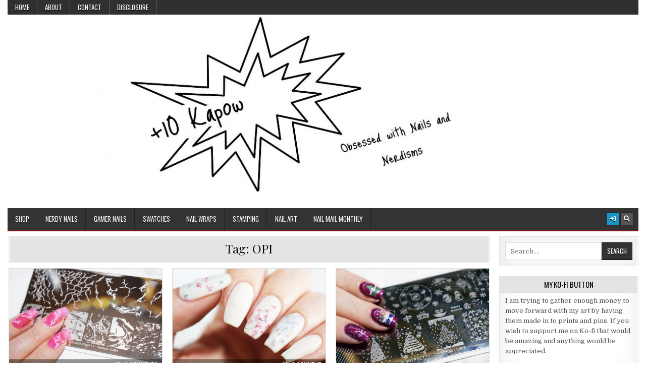

--- FILE ---
content_type: text/html; charset=UTF-8
request_url: https://plustenkapow.co.uk/tag/opi
body_size: 10345
content:
<!DOCTYPE html>
<html lang="en-US">
<head>
<meta charset="UTF-8">
<meta name="viewport" content="width=device-width, initial-scale=1.0">
<link rel="profile" href="http://gmpg.org/xfn/11">
<meta name='robots' content='index, follow, max-image-preview:large, max-snippet:-1, max-video-preview:-1' />

	<!-- This site is optimized with the Yoast SEO plugin v26.6 - https://yoast.com/wordpress/plugins/seo/ -->
	<title>OPI Archives - Plus10Kapow</title>
	<link rel="canonical" href="https://plustenkapow.co.uk/tag/opi" />
	<link rel="next" href="https://plustenkapow.co.uk/tag/opi/page/2" />
	<meta property="og:locale" content="en_US" />
	<meta property="og:type" content="article" />
	<meta property="og:title" content="OPI Archives - Plus10Kapow" />
	<meta property="og:url" content="https://plustenkapow.co.uk/tag/opi" />
	<meta property="og:site_name" content="Plus10Kapow" />
	<meta name="twitter:card" content="summary_large_image" />
	<meta name="twitter:site" content="@Plus10Kapow" />
	<script type="application/ld+json" class="yoast-schema-graph">{"@context":"https://schema.org","@graph":[{"@type":"CollectionPage","@id":"https://plustenkapow.co.uk/tag/opi","url":"https://plustenkapow.co.uk/tag/opi","name":"OPI Archives - Plus10Kapow","isPartOf":{"@id":"https://plustenkapow.co.uk/#website"},"primaryImageOfPage":{"@id":"https://plustenkapow.co.uk/tag/opi#primaryimage"},"image":{"@id":"https://plustenkapow.co.uk/tag/opi#primaryimage"},"thumbnailUrl":"https://plustenkapow.co.uk/wp-content/uploads/2019/09/BornPrettyTextureL001nailart1withplate2B10Kapow.jpg","breadcrumb":{"@id":"https://plustenkapow.co.uk/tag/opi#breadcrumb"},"inLanguage":"en-US"},{"@type":"ImageObject","inLanguage":"en-US","@id":"https://plustenkapow.co.uk/tag/opi#primaryimage","url":"https://plustenkapow.co.uk/wp-content/uploads/2019/09/BornPrettyTextureL001nailart1withplate2B10Kapow.jpg","contentUrl":"https://plustenkapow.co.uk/wp-content/uploads/2019/09/BornPrettyTextureL001nailart1withplate2B10Kapow.jpg","width":1599,"height":1066,"caption":"Born Pretty Store L001 Stamping Plate Plus10Kapow"},{"@type":"BreadcrumbList","@id":"https://plustenkapow.co.uk/tag/opi#breadcrumb","itemListElement":[{"@type":"ListItem","position":1,"name":"Home","item":"https://plustenkapow.co.uk/"},{"@type":"ListItem","position":2,"name":"OPI"}]},{"@type":"WebSite","@id":"https://plustenkapow.co.uk/#website","url":"https://plustenkapow.co.uk/","name":"Plus10Kapow","description":"Obsessed with nails and nerdisms","publisher":{"@id":"https://plustenkapow.co.uk/#/schema/person/baf555c9f260b67bc6843398398a8315"},"potentialAction":[{"@type":"SearchAction","target":{"@type":"EntryPoint","urlTemplate":"https://plustenkapow.co.uk/?s={search_term_string}"},"query-input":{"@type":"PropertyValueSpecification","valueRequired":true,"valueName":"search_term_string"}}],"inLanguage":"en-US"},{"@type":["Person","Organization"],"@id":"https://plustenkapow.co.uk/#/schema/person/baf555c9f260b67bc6843398398a8315","name":"Chrissie","image":{"@type":"ImageObject","inLanguage":"en-US","@id":"https://plustenkapow.co.uk/#/schema/person/image/","url":"https://plustenkapow.co.uk/wp-content/uploads/2022/10/311321121_10158950868896964_2567503781527542695_n.jpg","contentUrl":"https://plustenkapow.co.uk/wp-content/uploads/2022/10/311321121_10158950868896964_2567503781527542695_n.jpg","width":828,"height":828,"caption":"Chrissie"},"logo":{"@id":"https://plustenkapow.co.uk/#/schema/person/image/"},"sameAs":["https://www.plustenkapow.co.uk","https://www.facebook.com/Plus10Kapow","https://www.instagram.com/plus10kapow","https://www.pinterest.co.uk/plus10kapow/","https://x.com/Plus10Kapow"]}]}</script>
	<!-- / Yoast SEO plugin. -->


<link rel='dns-prefetch' href='//fonts.googleapis.com' />
<link rel="alternate" type="application/rss+xml" title="Plus10Kapow &raquo; Feed" href="https://plustenkapow.co.uk/feed" />
<link rel="alternate" type="application/rss+xml" title="Plus10Kapow &raquo; Comments Feed" href="https://plustenkapow.co.uk/comments/feed" />
<link rel="alternate" type="application/rss+xml" title="Plus10Kapow &raquo; OPI Tag Feed" href="https://plustenkapow.co.uk/tag/opi/feed" />
<style id='wp-img-auto-sizes-contain-inline-css' type='text/css'>
img:is([sizes=auto i],[sizes^="auto," i]){contain-intrinsic-size:3000px 1500px}
/*# sourceURL=wp-img-auto-sizes-contain-inline-css */
</style>

<style id='wp-emoji-styles-inline-css' type='text/css'>

	img.wp-smiley, img.emoji {
		display: inline !important;
		border: none !important;
		box-shadow: none !important;
		height: 1em !important;
		width: 1em !important;
		margin: 0 0.07em !important;
		vertical-align: -0.1em !important;
		background: none !important;
		padding: 0 !important;
	}
/*# sourceURL=wp-emoji-styles-inline-css */
</style>
<link rel='stylesheet' id='wp-block-library-css' href='https://plustenkapow.co.uk/wp-includes/css/dist/block-library/style.min.css?ver=6.9' type='text/css' media='all' />
<style id='global-styles-inline-css' type='text/css'>
:root{--wp--preset--aspect-ratio--square: 1;--wp--preset--aspect-ratio--4-3: 4/3;--wp--preset--aspect-ratio--3-4: 3/4;--wp--preset--aspect-ratio--3-2: 3/2;--wp--preset--aspect-ratio--2-3: 2/3;--wp--preset--aspect-ratio--16-9: 16/9;--wp--preset--aspect-ratio--9-16: 9/16;--wp--preset--color--black: #000000;--wp--preset--color--cyan-bluish-gray: #abb8c3;--wp--preset--color--white: #ffffff;--wp--preset--color--pale-pink: #f78da7;--wp--preset--color--vivid-red: #cf2e2e;--wp--preset--color--luminous-vivid-orange: #ff6900;--wp--preset--color--luminous-vivid-amber: #fcb900;--wp--preset--color--light-green-cyan: #7bdcb5;--wp--preset--color--vivid-green-cyan: #00d084;--wp--preset--color--pale-cyan-blue: #8ed1fc;--wp--preset--color--vivid-cyan-blue: #0693e3;--wp--preset--color--vivid-purple: #9b51e0;--wp--preset--gradient--vivid-cyan-blue-to-vivid-purple: linear-gradient(135deg,rgb(6,147,227) 0%,rgb(155,81,224) 100%);--wp--preset--gradient--light-green-cyan-to-vivid-green-cyan: linear-gradient(135deg,rgb(122,220,180) 0%,rgb(0,208,130) 100%);--wp--preset--gradient--luminous-vivid-amber-to-luminous-vivid-orange: linear-gradient(135deg,rgb(252,185,0) 0%,rgb(255,105,0) 100%);--wp--preset--gradient--luminous-vivid-orange-to-vivid-red: linear-gradient(135deg,rgb(255,105,0) 0%,rgb(207,46,46) 100%);--wp--preset--gradient--very-light-gray-to-cyan-bluish-gray: linear-gradient(135deg,rgb(238,238,238) 0%,rgb(169,184,195) 100%);--wp--preset--gradient--cool-to-warm-spectrum: linear-gradient(135deg,rgb(74,234,220) 0%,rgb(151,120,209) 20%,rgb(207,42,186) 40%,rgb(238,44,130) 60%,rgb(251,105,98) 80%,rgb(254,248,76) 100%);--wp--preset--gradient--blush-light-purple: linear-gradient(135deg,rgb(255,206,236) 0%,rgb(152,150,240) 100%);--wp--preset--gradient--blush-bordeaux: linear-gradient(135deg,rgb(254,205,165) 0%,rgb(254,45,45) 50%,rgb(107,0,62) 100%);--wp--preset--gradient--luminous-dusk: linear-gradient(135deg,rgb(255,203,112) 0%,rgb(199,81,192) 50%,rgb(65,88,208) 100%);--wp--preset--gradient--pale-ocean: linear-gradient(135deg,rgb(255,245,203) 0%,rgb(182,227,212) 50%,rgb(51,167,181) 100%);--wp--preset--gradient--electric-grass: linear-gradient(135deg,rgb(202,248,128) 0%,rgb(113,206,126) 100%);--wp--preset--gradient--midnight: linear-gradient(135deg,rgb(2,3,129) 0%,rgb(40,116,252) 100%);--wp--preset--font-size--small: 13px;--wp--preset--font-size--medium: 20px;--wp--preset--font-size--large: 36px;--wp--preset--font-size--x-large: 42px;--wp--preset--spacing--20: 0.44rem;--wp--preset--spacing--30: 0.67rem;--wp--preset--spacing--40: 1rem;--wp--preset--spacing--50: 1.5rem;--wp--preset--spacing--60: 2.25rem;--wp--preset--spacing--70: 3.38rem;--wp--preset--spacing--80: 5.06rem;--wp--preset--shadow--natural: 6px 6px 9px rgba(0, 0, 0, 0.2);--wp--preset--shadow--deep: 12px 12px 50px rgba(0, 0, 0, 0.4);--wp--preset--shadow--sharp: 6px 6px 0px rgba(0, 0, 0, 0.2);--wp--preset--shadow--outlined: 6px 6px 0px -3px rgb(255, 255, 255), 6px 6px rgb(0, 0, 0);--wp--preset--shadow--crisp: 6px 6px 0px rgb(0, 0, 0);}:where(.is-layout-flex){gap: 0.5em;}:where(.is-layout-grid){gap: 0.5em;}body .is-layout-flex{display: flex;}.is-layout-flex{flex-wrap: wrap;align-items: center;}.is-layout-flex > :is(*, div){margin: 0;}body .is-layout-grid{display: grid;}.is-layout-grid > :is(*, div){margin: 0;}:where(.wp-block-columns.is-layout-flex){gap: 2em;}:where(.wp-block-columns.is-layout-grid){gap: 2em;}:where(.wp-block-post-template.is-layout-flex){gap: 1.25em;}:where(.wp-block-post-template.is-layout-grid){gap: 1.25em;}.has-black-color{color: var(--wp--preset--color--black) !important;}.has-cyan-bluish-gray-color{color: var(--wp--preset--color--cyan-bluish-gray) !important;}.has-white-color{color: var(--wp--preset--color--white) !important;}.has-pale-pink-color{color: var(--wp--preset--color--pale-pink) !important;}.has-vivid-red-color{color: var(--wp--preset--color--vivid-red) !important;}.has-luminous-vivid-orange-color{color: var(--wp--preset--color--luminous-vivid-orange) !important;}.has-luminous-vivid-amber-color{color: var(--wp--preset--color--luminous-vivid-amber) !important;}.has-light-green-cyan-color{color: var(--wp--preset--color--light-green-cyan) !important;}.has-vivid-green-cyan-color{color: var(--wp--preset--color--vivid-green-cyan) !important;}.has-pale-cyan-blue-color{color: var(--wp--preset--color--pale-cyan-blue) !important;}.has-vivid-cyan-blue-color{color: var(--wp--preset--color--vivid-cyan-blue) !important;}.has-vivid-purple-color{color: var(--wp--preset--color--vivid-purple) !important;}.has-black-background-color{background-color: var(--wp--preset--color--black) !important;}.has-cyan-bluish-gray-background-color{background-color: var(--wp--preset--color--cyan-bluish-gray) !important;}.has-white-background-color{background-color: var(--wp--preset--color--white) !important;}.has-pale-pink-background-color{background-color: var(--wp--preset--color--pale-pink) !important;}.has-vivid-red-background-color{background-color: var(--wp--preset--color--vivid-red) !important;}.has-luminous-vivid-orange-background-color{background-color: var(--wp--preset--color--luminous-vivid-orange) !important;}.has-luminous-vivid-amber-background-color{background-color: var(--wp--preset--color--luminous-vivid-amber) !important;}.has-light-green-cyan-background-color{background-color: var(--wp--preset--color--light-green-cyan) !important;}.has-vivid-green-cyan-background-color{background-color: var(--wp--preset--color--vivid-green-cyan) !important;}.has-pale-cyan-blue-background-color{background-color: var(--wp--preset--color--pale-cyan-blue) !important;}.has-vivid-cyan-blue-background-color{background-color: var(--wp--preset--color--vivid-cyan-blue) !important;}.has-vivid-purple-background-color{background-color: var(--wp--preset--color--vivid-purple) !important;}.has-black-border-color{border-color: var(--wp--preset--color--black) !important;}.has-cyan-bluish-gray-border-color{border-color: var(--wp--preset--color--cyan-bluish-gray) !important;}.has-white-border-color{border-color: var(--wp--preset--color--white) !important;}.has-pale-pink-border-color{border-color: var(--wp--preset--color--pale-pink) !important;}.has-vivid-red-border-color{border-color: var(--wp--preset--color--vivid-red) !important;}.has-luminous-vivid-orange-border-color{border-color: var(--wp--preset--color--luminous-vivid-orange) !important;}.has-luminous-vivid-amber-border-color{border-color: var(--wp--preset--color--luminous-vivid-amber) !important;}.has-light-green-cyan-border-color{border-color: var(--wp--preset--color--light-green-cyan) !important;}.has-vivid-green-cyan-border-color{border-color: var(--wp--preset--color--vivid-green-cyan) !important;}.has-pale-cyan-blue-border-color{border-color: var(--wp--preset--color--pale-cyan-blue) !important;}.has-vivid-cyan-blue-border-color{border-color: var(--wp--preset--color--vivid-cyan-blue) !important;}.has-vivid-purple-border-color{border-color: var(--wp--preset--color--vivid-purple) !important;}.has-vivid-cyan-blue-to-vivid-purple-gradient-background{background: var(--wp--preset--gradient--vivid-cyan-blue-to-vivid-purple) !important;}.has-light-green-cyan-to-vivid-green-cyan-gradient-background{background: var(--wp--preset--gradient--light-green-cyan-to-vivid-green-cyan) !important;}.has-luminous-vivid-amber-to-luminous-vivid-orange-gradient-background{background: var(--wp--preset--gradient--luminous-vivid-amber-to-luminous-vivid-orange) !important;}.has-luminous-vivid-orange-to-vivid-red-gradient-background{background: var(--wp--preset--gradient--luminous-vivid-orange-to-vivid-red) !important;}.has-very-light-gray-to-cyan-bluish-gray-gradient-background{background: var(--wp--preset--gradient--very-light-gray-to-cyan-bluish-gray) !important;}.has-cool-to-warm-spectrum-gradient-background{background: var(--wp--preset--gradient--cool-to-warm-spectrum) !important;}.has-blush-light-purple-gradient-background{background: var(--wp--preset--gradient--blush-light-purple) !important;}.has-blush-bordeaux-gradient-background{background: var(--wp--preset--gradient--blush-bordeaux) !important;}.has-luminous-dusk-gradient-background{background: var(--wp--preset--gradient--luminous-dusk) !important;}.has-pale-ocean-gradient-background{background: var(--wp--preset--gradient--pale-ocean) !important;}.has-electric-grass-gradient-background{background: var(--wp--preset--gradient--electric-grass) !important;}.has-midnight-gradient-background{background: var(--wp--preset--gradient--midnight) !important;}.has-small-font-size{font-size: var(--wp--preset--font-size--small) !important;}.has-medium-font-size{font-size: var(--wp--preset--font-size--medium) !important;}.has-large-font-size{font-size: var(--wp--preset--font-size--large) !important;}.has-x-large-font-size{font-size: var(--wp--preset--font-size--x-large) !important;}
/*# sourceURL=global-styles-inline-css */
</style>

<style id='classic-theme-styles-inline-css' type='text/css'>
/*! This file is auto-generated */
.wp-block-button__link{color:#fff;background-color:#32373c;border-radius:9999px;box-shadow:none;text-decoration:none;padding:calc(.667em + 2px) calc(1.333em + 2px);font-size:1.125em}.wp-block-file__button{background:#32373c;color:#fff;text-decoration:none}
/*# sourceURL=/wp-includes/css/classic-themes.min.css */
</style>
<link rel='stylesheet' id='gridmag-maincss-css' href='https://plustenkapow.co.uk/wp-content/themes/gridmag/style.css' type='text/css' media='all' />
<link rel='stylesheet' id='fontawesome-css' href='https://plustenkapow.co.uk/wp-content/themes/gridmag/assets/css/all.min.css' type='text/css' media='all' />
<link rel='stylesheet' id='gridmag-webfont-css' href='//fonts.googleapis.com/css?family=Playfair+Display:400,400i,700,700i|Domine:400,700|Oswald:400,700&#038;display=swap' type='text/css' media='all' />
<script type="text/javascript" src="https://plustenkapow.co.uk/wp-includes/js/jquery/jquery.min.js?ver=3.7.1" id="jquery-core-js"></script>
<script type="text/javascript" src="https://plustenkapow.co.uk/wp-includes/js/jquery/jquery-migrate.min.js?ver=3.4.1" id="jquery-migrate-js"></script>
<link rel="https://api.w.org/" href="https://plustenkapow.co.uk/wp-json/" /><link rel="alternate" title="JSON" type="application/json" href="https://plustenkapow.co.uk/wp-json/wp/v2/tags/41" /><link rel="EditURI" type="application/rsd+xml" title="RSD" href="https://plustenkapow.co.uk/xmlrpc.php?rsd" />
<meta name="generator" content="WordPress 6.9" />
<style type="text/css">.recentcomments a{display:inline !important;padding:0 !important;margin:0 !important;}</style>    <style type="text/css">
            .gridmag-site-title, .gridmag-site-description {position:absolute !important;word-wrap:normal !important;width:1px;height:1px;padding:0;margin:-1px;overflow:hidden;clip:rect(1px,1px,1px,1px);-webkit-clip-path:inset(50%);clip-path:inset(50%);white-space:nowrap;border:0;}
        </style>
    <style type="text/css" id="custom-background-css">
body.custom-background { background-color: #ffffff; }
</style>
	<link rel="icon" href="https://plustenkapow.co.uk/wp-content/uploads/2019/10/cropped-logo-transparent-32x32.png" sizes="32x32" />
<link rel="icon" href="https://plustenkapow.co.uk/wp-content/uploads/2019/10/cropped-logo-transparent-192x192.png" sizes="192x192" />
<link rel="apple-touch-icon" href="https://plustenkapow.co.uk/wp-content/uploads/2019/10/cropped-logo-transparent-180x180.png" />
<meta name="msapplication-TileImage" content="https://plustenkapow.co.uk/wp-content/uploads/2019/10/cropped-logo-transparent-270x270.png" />
</head>

<body class="archive tag tag-opi tag-41 custom-background wp-theme-gridmag gridmag-animated gridmag-fadein gridmag-header-image-active gridmag-no-bottom-widgets" id="gridmag-site-body" itemscope="itemscope" itemtype="http://schema.org/WebPage">
<a class="skip-link screen-reader-text" href="#gridmag-posts-wrapper">Skip to content</a>

<div class="gridmag-container gridmag-secondary-menu-container gridmag-clearfix">
<div class="gridmag-outer-wrapper">
<div class="gridmag-secondary-menu-container-inside gridmag-clearfix">
<nav class="gridmag-nav-secondary" id="gridmag-secondary-navigation" itemscope="itemscope" itemtype="http://schema.org/SiteNavigationElement" role="navigation" aria-label="Secondary Menu">
<button class="gridmag-secondary-responsive-menu-icon" aria-controls="gridmag-menu-secondary-navigation" aria-expanded="false">Menu</button>
<ul id="gridmag-menu-secondary-navigation" class="gridmag-secondary-nav-menu gridmag-menu-secondary"><li ><a href="https://plustenkapow.co.uk/">Home</a></li><li class="page_item page-item-7308"><a href="https://plustenkapow.co.uk/about">About</a></li><li class="page_item page-item-852"><a href="https://plustenkapow.co.uk/contac">Contact</a></li><li class="page_item page-item-851"><a href="https://plustenkapow.co.uk/disclosure">Disclosure</a></li></ul></nav>
</div>
</div>
</div>

<div class="gridmag-outer-wrapper">


<div class="gridmag-container" id="gridmag-header" itemscope="itemscope" itemtype="http://schema.org/WPHeader" role="banner">
<div class="gridmag-head-content gridmag-clearfix" id="gridmag-head-content">

<div class="gridmag-header-image gridmag-clearfix">
<a href="https://plustenkapow.co.uk/" rel="home" class="gridmag-header-img-link">
    <img src="https://plustenkapow.co.uk/wp-content/uploads/2019/10/cropped-10-Kapow-bw-with-tagline-5.png" width="1250" height="354" alt="" class="gridmag-header-img"/>
</a>
</div>

<div class="gridmag-header-inside gridmag-clearfix">
<div class="gridmag-header-inside-content gridmag-clearfix">

<div class="gridmag-logo">
    <div class="site-branding">
                  <p class="gridmag-site-title"><a href="https://plustenkapow.co.uk/" rel="home">Plus10Kapow</a></p>
            <p class="gridmag-site-description"><span>Obsessed with nails and nerdisms</span></p>
        </div>
</div>

<div class="gridmag-header-ad">
</div><!--/.gridmag-header-ad -->

</div>
</div>

</div><!--/#gridmag-head-content -->
</div><!--/#gridmag-header -->


</div>

<div class="gridmag-container gridmag-primary-menu-container gridmag-clearfix">
<div class="gridmag-outer-wrapper">
<div class="gridmag-primary-menu-container-inside gridmag-clearfix">

<nav class="gridmag-nav-primary" id="gridmag-primary-navigation" itemscope="itemscope" itemtype="http://schema.org/SiteNavigationElement" role="navigation" aria-label="Primary Menu">
<button class="gridmag-primary-responsive-menu-icon" aria-controls="gridmag-menu-primary-navigation" aria-expanded="false">Menu</button>
<ul id="gridmag-menu-primary-navigation" class="gridmag-primary-nav-menu gridmag-menu-primary"><li id="menu-item-8228" class="menu-item menu-item-type-custom menu-item-object-custom menu-item-8228"><a href="http://plus10kapow.bigcartel.com/">Shop</a></li>
<li id="menu-item-7353" class="menu-item menu-item-type-taxonomy menu-item-object-category menu-item-7353"><a href="https://plustenkapow.co.uk/category/nerdy-nails">Nerdy Nails</a></li>
<li id="menu-item-7390" class="menu-item menu-item-type-taxonomy menu-item-object-category menu-item-7390"><a href="https://plustenkapow.co.uk/category/gamer-nails">Gamer Nails</a></li>
<li id="menu-item-7354" class="menu-item menu-item-type-taxonomy menu-item-object-category menu-item-7354"><a href="https://plustenkapow.co.uk/category/swatches">Swatches</a></li>
<li id="menu-item-7355" class="menu-item menu-item-type-taxonomy menu-item-object-category menu-item-7355"><a href="https://plustenkapow.co.uk/category/nail-wraps">Nail Wraps</a></li>
<li id="menu-item-7356" class="menu-item menu-item-type-taxonomy menu-item-object-category menu-item-7356"><a href="https://plustenkapow.co.uk/category/stamping">Stamping</a></li>
<li id="menu-item-7357" class="menu-item menu-item-type-taxonomy menu-item-object-category menu-item-7357"><a href="https://plustenkapow.co.uk/category/nail-art">Nail Art</a></li>
<li id="menu-item-7391" class="menu-item menu-item-type-taxonomy menu-item-object-category menu-item-7391"><a href="https://plustenkapow.co.uk/category/nail-mail-monthly">Nail Mail Monthly</a></li>
</ul>
<div class="gridmag-top-social-icons gridmag-clearfix">
                                                                                                                                                                                                                                                                    <a href="https://plustenkapow.co.uk/wp-login.php?redirect_to=https%3A%2F%2Fplustenkapow.co.uk%2F2019%2F09%2Fborn-pretty-store-texture-l001-stamping.html" aria-label="Login / Register Button" class="gridmag-social-icon-login"><i class="fas fa-sign-in-alt" aria-hidden="true" title="Login / Register"></i></a>    <a href="#" aria-label="Search Button" class="gridmag-social-icon-search"><i class="fas fa-search" aria-hidden="true" title="Search"></i></a></div>

</nav>

</div>
</div>
</div>

<div id="gridmag-search-overlay-wrap" class="gridmag-search-overlay">
  <div class="gridmag-search-overlay-content">
    
<form role="search" method="get" class="gridmag-search-form" action="https://plustenkapow.co.uk/">
<label>
    <span class="gridmag-sr-only">Search for:</span>
    <input type="search" class="gridmag-search-field" placeholder="Search &hellip;" value="" name="s" />
</label>
<input type="submit" class="gridmag-search-submit" value="Search" />
</form>  </div>
  <button class="gridmag-search-closebtn" aria-label="Close Search" title="Close Search">&#xD7;</button>
</div>


<div class="gridmag-outer-wrapper">


</div>

<div class="gridmag-outer-wrapper">
<div class="gridmag-container gridmag-clearfix" id="gridmag-wrapper">
<div class="gridmag-content-wrapper gridmag-clearfix" id="gridmag-content-wrapper">
<div class="gridmag-main-wrapper gridmag-clearfix" id="gridmag-main-wrapper" itemscope="itemscope" itemtype="http://schema.org/Blog" role="main">
<div class="theiaStickySidebar">
<div class="gridmag-main-wrapper-inside gridmag-clearfix">




<div class="gridmag-posts-wrapper" id="gridmag-posts-wrapper">

<header class="gridmag-page-header">
<div class="gridmag-page-header-inside">
<h1 class="gridmag-page-title">Tag: <span>OPI</span></h1></div>
</header>

<div class="gridmag-posts-content">
<div class="gridmag-posts-container">


    <div class="gridmag-posts">
    <div class="gridmag-3-col-sizer"></div>
    <div class="gridmag-3-col-gutter"></div>
        
        
<div id="post-12" class="gridmag-grid-post gridmag-3-col">
<div class="gridmag-grid-post-inside">

            <div class="gridmag-grid-post-thumbnail">
        <a href="https://plustenkapow.co.uk/2019/09/born-pretty-store-texture-l001-stamping.html" class="gridmag-grid-post-thumbnail-link" title="Permanent Link to Born Pretty Store Texture L001 Stamping Plate"><img width="480" height="320" src="https://plustenkapow.co.uk/wp-content/uploads/2019/09/BornPrettyTextureL001nailart1withplate2B10Kapow.jpg" class="gridmag-grid-post-thumbnail-img wp-post-image" alt="Born Pretty Store L001 Stamping Plate Plus10Kapow" title="Born Pretty Store Texture L001 Stamping Plate" decoding="async" fetchpriority="high" srcset="https://plustenkapow.co.uk/wp-content/uploads/2019/09/BornPrettyTextureL001nailart1withplate2B10Kapow.jpg 1599w, https://plustenkapow.co.uk/wp-content/uploads/2019/09/BornPrettyTextureL001nailart1withplate2B10Kapow-300x200.jpg 300w, https://plustenkapow.co.uk/wp-content/uploads/2019/09/BornPrettyTextureL001nailart1withplate2B10Kapow-768x512.jpg 768w, https://plustenkapow.co.uk/wp-content/uploads/2019/09/BornPrettyTextureL001nailart1withplate2B10Kapow-1024x683.jpg 1024w, https://plustenkapow.co.uk/wp-content/uploads/2019/09/BornPrettyTextureL001nailart1withplate2B10Kapow-1568x1045.jpg 1568w" sizes="(max-width: 480px) 100vw, 480px" /></a>
                <div class="gridmag-grid-post-header gridmag-clearfix">
    <span class="gridmag-grid-post-comment gridmag-grid-post-header-meta"><a href="https://plustenkapow.co.uk/2019/09/born-pretty-store-texture-l001-stamping.html#comments">2 Comments<span class="screen-reader-text"> on Born Pretty Store Texture L001 Stamping Plate</span></a></span>
    </div>
            <div class="gridmag-grid-post-categories"><span class="gridmag-sr-only">Posted in </span><a href="https://plustenkapow.co.uk/category/born-pretty-store" rel="category tag">Born Pretty Store</a>&nbsp;<a href="https://plustenkapow.co.uk/category/nail-art" rel="category tag">Nail Art</a>&nbsp;<a href="https://plustenkapow.co.uk/category/review" rel="category tag">Review</a>&nbsp;<a href="https://plustenkapow.co.uk/category/stamping" rel="category tag">Stamping</a></div>            </div>
        
    <div class="gridmag-grid-post-details">
    <h3 class="gridmag-grid-post-title"><a href="https://plustenkapow.co.uk/2019/09/born-pretty-store-texture-l001-stamping.html" rel="bookmark">Born Pretty Store Texture L001 Stamping Plate</a></h3>
    
            <div class="gridmag-grid-post-footer">
    <div class="gridmag-grid-post-footer-inside">
        <span class="gridmag-grid-post-date gridmag-grid-post-meta">September 26, 2019</span>    </div>
    </div>
        </div>

</div>
</div>
    
        
<div id="post-21" class="gridmag-grid-post gridmag-3-col">
<div class="gridmag-grid-post-inside">

            <div class="gridmag-grid-post-thumbnail">
        <a href="https://plustenkapow.co.uk/2019/08/milk-bath-nails.html" class="gridmag-grid-post-thumbnail-link" title="Permanent Link to Milk Bath Nails"><img width="480" height="320" src="https://plustenkapow.co.uk/wp-content/uploads/2019/08/MilkBathNails12B10Kapow.jpg" class="gridmag-grid-post-thumbnail-img wp-post-image" alt="Milk Bath Nails Plus10Kapow" title="Milk Bath Nails" decoding="async" srcset="https://plustenkapow.co.uk/wp-content/uploads/2019/08/MilkBathNails12B10Kapow.jpg 1599w, https://plustenkapow.co.uk/wp-content/uploads/2019/08/MilkBathNails12B10Kapow-300x200.jpg 300w, https://plustenkapow.co.uk/wp-content/uploads/2019/08/MilkBathNails12B10Kapow-768x512.jpg 768w, https://plustenkapow.co.uk/wp-content/uploads/2019/08/MilkBathNails12B10Kapow-1024x683.jpg 1024w, https://plustenkapow.co.uk/wp-content/uploads/2019/08/MilkBathNails12B10Kapow-1568x1045.jpg 1568w" sizes="(max-width: 480px) 100vw, 480px" /></a>
                <div class="gridmag-grid-post-header gridmag-clearfix">
    <span class="gridmag-grid-post-comment gridmag-grid-post-header-meta"><a href="https://plustenkapow.co.uk/2019/08/milk-bath-nails.html#respond">0 Comment<span class="gridmag-sr-only"> on Milk Bath Nails</span></a></span>
    </div>
            <div class="gridmag-grid-post-categories"><span class="gridmag-sr-only">Posted in </span><a href="https://plustenkapow.co.uk/category/charlies-nail-art" rel="category tag">Charlie's Nail Art</a>&nbsp;<a href="https://plustenkapow.co.uk/category/nail-art" rel="category tag">Nail Art</a></div>            </div>
        
    <div class="gridmag-grid-post-details">
    <h3 class="gridmag-grid-post-title"><a href="https://plustenkapow.co.uk/2019/08/milk-bath-nails.html" rel="bookmark">Milk Bath Nails</a></h3>
    
            <div class="gridmag-grid-post-footer">
    <div class="gridmag-grid-post-footer-inside">
        <span class="gridmag-grid-post-date gridmag-grid-post-meta">August 26, 2019</span>    </div>
    </div>
        </div>

</div>
</div>
    
        
<div id="post-122" class="gridmag-grid-post gridmag-3-col">
<div class="gridmag-grid-post-inside">

            <div class="gridmag-grid-post-thumbnail">
        <a href="https://plustenkapow.co.uk/2018/12/born-pretty-store-christmas-l005.html" class="gridmag-grid-post-thumbnail-link" title="Permanent Link to Born Pretty Store Christmas L005 Stamping Plate"><img width="480" height="360" src="https://plustenkapow.co.uk/wp-content/uploads/2018/12/BornPrettyStoreChristmasL00502B10Kapow-1024x683-1-480x360.jpg" class="gridmag-grid-post-thumbnail-img wp-post-image" alt="" title="Born Pretty Store Christmas L005 Stamping Plate" decoding="async" /></a>
                <div class="gridmag-grid-post-header gridmag-clearfix">
    <span class="gridmag-grid-post-comment gridmag-grid-post-header-meta"><a href="https://plustenkapow.co.uk/2018/12/born-pretty-store-christmas-l005.html#respond">0 Comment<span class="gridmag-sr-only"> on Born Pretty Store Christmas L005 Stamping Plate</span></a></span>
    </div>
            <div class="gridmag-grid-post-categories"><span class="gridmag-sr-only">Posted in </span><a href="https://plustenkapow.co.uk/category/born-pretty-store" rel="category tag">Born Pretty Store</a>&nbsp;<a href="https://plustenkapow.co.uk/category/christmas" rel="category tag">Christmas</a>&nbsp;<a href="https://plustenkapow.co.uk/category/holiday" rel="category tag">Holiday</a>&nbsp;<a href="https://plustenkapow.co.uk/category/nail-art" rel="category tag">Nail Art</a>&nbsp;<a href="https://plustenkapow.co.uk/category/stamping" rel="category tag">Stamping</a></div>            </div>
        
    <div class="gridmag-grid-post-details">
    <h3 class="gridmag-grid-post-title"><a href="https://plustenkapow.co.uk/2018/12/born-pretty-store-christmas-l005.html" rel="bookmark">Born Pretty Store Christmas L005 Stamping Plate</a></h3>
    
            <div class="gridmag-grid-post-footer">
    <div class="gridmag-grid-post-footer-inside">
        <span class="gridmag-grid-post-date gridmag-grid-post-meta">December 17, 2018</span>    </div>
    </div>
        </div>

</div>
</div>
    
        
<div id="post-145" class="gridmag-grid-post gridmag-3-col">
<div class="gridmag-grid-post-inside">

        <div class="gridmag-grid-post-thumbnail">
        <a href="https://plustenkapow.co.uk/2018/11/today-just-felt-like-it-needed-to-be.html" class="gridmag-grid-post-thumbnail-link" title="Permanent Link to Spider-Man Nails"><img src="https://plustenkapow.co.uk/wp-content/themes/gridmag/assets/images/no-image-4-3.jpg" class="gridmag-grid-post-thumbnail-img"/></a>
                <div class="gridmag-grid-post-header gridmag-clearfix">
    <span class="gridmag-grid-post-comment gridmag-grid-post-header-meta"><a href="https://plustenkapow.co.uk/2018/11/today-just-felt-like-it-needed-to-be.html#respond">0 Comment<span class="gridmag-sr-only"> on Spider-Man Nails</span></a></span>
    </div>
            <div class="gridmag-grid-post-categories"><span class="gridmag-sr-only">Posted in </span><a href="https://plustenkapow.co.uk/category/uncategorized" rel="category tag">Uncategorized</a></div>            </div>
    
    <div class="gridmag-grid-post-details">
    <h3 class="gridmag-grid-post-title"><a href="https://plustenkapow.co.uk/2018/11/today-just-felt-like-it-needed-to-be.html" rel="bookmark">Spider-Man Nails</a></h3>
    
            <div class="gridmag-grid-post-footer">
    <div class="gridmag-grid-post-footer-inside">
        <span class="gridmag-grid-post-date gridmag-grid-post-meta">November 13, 2018</span>    </div>
    </div>
        </div>

</div>
</div>
    
        
<div id="post-153" class="gridmag-grid-post gridmag-3-col">
<div class="gridmag-grid-post-inside">

        <div class="gridmag-grid-post-thumbnail">
        <a href="https://plustenkapow.co.uk/2018/10/its-time-for-eagles-footba.html" class="gridmag-grid-post-thumbnail-link" title="Permanent Link to It&#8217;s time for Eagles Football!!!"><img src="https://plustenkapow.co.uk/wp-content/themes/gridmag/assets/images/no-image-4-3.jpg" class="gridmag-grid-post-thumbnail-img"/></a>
                <div class="gridmag-grid-post-header gridmag-clearfix">
    <span class="gridmag-grid-post-comment gridmag-grid-post-header-meta"><a href="https://plustenkapow.co.uk/2018/10/its-time-for-eagles-footba.html#respond">0 Comment<span class="gridmag-sr-only"> on It&#8217;s time for Eagles Football!!!</span></a></span>
    </div>
            <div class="gridmag-grid-post-categories"><span class="gridmag-sr-only">Posted in </span><a href="https://plustenkapow.co.uk/category/uncategorized" rel="category tag">Uncategorized</a></div>            </div>
    
    <div class="gridmag-grid-post-details">
    <h3 class="gridmag-grid-post-title"><a href="https://plustenkapow.co.uk/2018/10/its-time-for-eagles-footba.html" rel="bookmark">It&#8217;s time for Eagles Football!!!</a></h3>
    
            <div class="gridmag-grid-post-footer">
    <div class="gridmag-grid-post-footer-inside">
        <span class="gridmag-grid-post-date gridmag-grid-post-meta">October 28, 2018</span>    </div>
    </div>
        </div>

</div>
</div>
    
        
<div id="post-187" class="gridmag-grid-post gridmag-3-col">
<div class="gridmag-grid-post-inside">

        <div class="gridmag-grid-post-thumbnail">
        <a href="https://plustenkapow.co.uk/2018/08/born-pretty-halloween-l005-stamping.html" class="gridmag-grid-post-thumbnail-link" title="Permanent Link to Born Pretty Halloween L005 Stamping Plate"><img src="https://plustenkapow.co.uk/wp-content/themes/gridmag/assets/images/no-image-4-3.jpg" class="gridmag-grid-post-thumbnail-img"/></a>
                <div class="gridmag-grid-post-header gridmag-clearfix">
    <span class="gridmag-grid-post-comment gridmag-grid-post-header-meta"><a href="https://plustenkapow.co.uk/2018/08/born-pretty-halloween-l005-stamping.html#comments">1 Comment<span class="screen-reader-text"> on Born Pretty Halloween L005 Stamping Plate</span></a></span>
    </div>
            <div class="gridmag-grid-post-categories"><span class="gridmag-sr-only">Posted in </span><a href="https://plustenkapow.co.uk/category/uncategorized" rel="category tag">Uncategorized</a></div>            </div>
    
    <div class="gridmag-grid-post-details">
    <h3 class="gridmag-grid-post-title"><a href="https://plustenkapow.co.uk/2018/08/born-pretty-halloween-l005-stamping.html" rel="bookmark">Born Pretty Halloween L005 Stamping Plate</a></h3>
    
            <div class="gridmag-grid-post-footer">
    <div class="gridmag-grid-post-footer-inside">
        <span class="gridmag-grid-post-date gridmag-grid-post-meta">August 29, 2018</span>    </div>
    </div>
        </div>

</div>
</div>
    
        
<div id="post-194" class="gridmag-grid-post gridmag-3-col">
<div class="gridmag-grid-post-inside">

        <div class="gridmag-grid-post-thumbnail">
        <a href="https://plustenkapow.co.uk/2018/08/financial-crisis-nails.html" class="gridmag-grid-post-thumbnail-link" title="Permanent Link to Financial Crisis Nails"><img src="https://plustenkapow.co.uk/wp-content/themes/gridmag/assets/images/no-image-4-3.jpg" class="gridmag-grid-post-thumbnail-img"/></a>
                <div class="gridmag-grid-post-header gridmag-clearfix">
    <span class="gridmag-grid-post-comment gridmag-grid-post-header-meta"><a href="https://plustenkapow.co.uk/2018/08/financial-crisis-nails.html#respond">0 Comment<span class="gridmag-sr-only"> on Financial Crisis Nails</span></a></span>
    </div>
            <div class="gridmag-grid-post-categories"><span class="gridmag-sr-only">Posted in </span><a href="https://plustenkapow.co.uk/category/uncategorized" rel="category tag">Uncategorized</a></div>            </div>
    
    <div class="gridmag-grid-post-details">
    <h3 class="gridmag-grid-post-title"><a href="https://plustenkapow.co.uk/2018/08/financial-crisis-nails.html" rel="bookmark">Financial Crisis Nails</a></h3>
    
            <div class="gridmag-grid-post-footer">
    <div class="gridmag-grid-post-footer-inside">
        <span class="gridmag-grid-post-date gridmag-grid-post-meta">August 16, 2018</span>    </div>
    </div>
        </div>

</div>
</div>
    
        
<div id="post-220" class="gridmag-grid-post gridmag-3-col">
<div class="gridmag-grid-post-inside">

        <div class="gridmag-grid-post-thumbnail">
        <a href="https://plustenkapow.co.uk/2018/06/lilo-and-stitch-nails.html" class="gridmag-grid-post-thumbnail-link" title="Permanent Link to Lilo and Stitch Nails"><img src="https://plustenkapow.co.uk/wp-content/themes/gridmag/assets/images/no-image-4-3.jpg" class="gridmag-grid-post-thumbnail-img"/></a>
                <div class="gridmag-grid-post-header gridmag-clearfix">
    <span class="gridmag-grid-post-comment gridmag-grid-post-header-meta"><a href="https://plustenkapow.co.uk/2018/06/lilo-and-stitch-nails.html#respond">0 Comment<span class="gridmag-sr-only"> on Lilo and Stitch Nails</span></a></span>
    </div>
            <div class="gridmag-grid-post-categories"><span class="gridmag-sr-only">Posted in </span><a href="https://plustenkapow.co.uk/category/uncategorized" rel="category tag">Uncategorized</a></div>            </div>
    
    <div class="gridmag-grid-post-details">
    <h3 class="gridmag-grid-post-title"><a href="https://plustenkapow.co.uk/2018/06/lilo-and-stitch-nails.html" rel="bookmark">Lilo and Stitch Nails</a></h3>
    
            <div class="gridmag-grid-post-footer">
    <div class="gridmag-grid-post-footer-inside">
        <span class="gridmag-grid-post-date gridmag-grid-post-meta">June 21, 2018</span>    </div>
    </div>
        </div>

</div>
</div>
    
        
<div id="post-319" class="gridmag-grid-post gridmag-3-col">
<div class="gridmag-grid-post-inside">

        <div class="gridmag-grid-post-thumbnail">
        <a href="https://plustenkapow.co.uk/2017/10/space-inflakers.html" class="gridmag-grid-post-thumbnail-link" title="Permanent Link to Space Inflakers"><img src="https://plustenkapow.co.uk/wp-content/themes/gridmag/assets/images/no-image-4-3.jpg" class="gridmag-grid-post-thumbnail-img"/></a>
                <div class="gridmag-grid-post-header gridmag-clearfix">
    <span class="gridmag-grid-post-comment gridmag-grid-post-header-meta"><a href="https://plustenkapow.co.uk/2017/10/space-inflakers.html#respond">0 Comment<span class="gridmag-sr-only"> on Space Inflakers</span></a></span>
    </div>
            <div class="gridmag-grid-post-categories"><span class="gridmag-sr-only">Posted in </span><a href="https://plustenkapow.co.uk/category/uncategorized" rel="category tag">Uncategorized</a></div>            </div>
    
    <div class="gridmag-grid-post-details">
    <h3 class="gridmag-grid-post-title"><a href="https://plustenkapow.co.uk/2017/10/space-inflakers.html" rel="bookmark">Space Inflakers</a></h3>
    
            <div class="gridmag-grid-post-footer">
    <div class="gridmag-grid-post-footer-inside">
        <span class="gridmag-grid-post-date gridmag-grid-post-meta">October 7, 2017</span>    </div>
    </div>
        </div>

</div>
</div>
    
        
<div id="post-420" class="gridmag-grid-post gridmag-3-col">
<div class="gridmag-grid-post-inside">

        <div class="gridmag-grid-post-thumbnail">
        <a href="https://plustenkapow.co.uk/2016/12/textured-snowy-nails.html" class="gridmag-grid-post-thumbnail-link" title="Permanent Link to Textured Snowy Nails"><img src="https://plustenkapow.co.uk/wp-content/themes/gridmag/assets/images/no-image-4-3.jpg" class="gridmag-grid-post-thumbnail-img"/></a>
                <div class="gridmag-grid-post-header gridmag-clearfix">
    <span class="gridmag-grid-post-comment gridmag-grid-post-header-meta"><a href="https://plustenkapow.co.uk/2016/12/textured-snowy-nails.html#respond">0 Comment<span class="gridmag-sr-only"> on Textured Snowy Nails</span></a></span>
    </div>
            <div class="gridmag-grid-post-categories"><span class="gridmag-sr-only">Posted in </span><a href="https://plustenkapow.co.uk/category/uncategorized" rel="category tag">Uncategorized</a></div>            </div>
    
    <div class="gridmag-grid-post-details">
    <h3 class="gridmag-grid-post-title"><a href="https://plustenkapow.co.uk/2016/12/textured-snowy-nails.html" rel="bookmark">Textured Snowy Nails</a></h3>
    
            <div class="gridmag-grid-post-footer">
    <div class="gridmag-grid-post-footer-inside">
        <span class="gridmag-grid-post-date gridmag-grid-post-meta">December 19, 2016</span>    </div>
    </div>
        </div>

</div>
</div>
    
        
<div id="post-539" class="gridmag-grid-post gridmag-3-col">
<div class="gridmag-grid-post-inside">

        <div class="gridmag-grid-post-thumbnail">
        <a href="https://plustenkapow.co.uk/2016/04/born-pretty-store-feather-water-decals.html" class="gridmag-grid-post-thumbnail-link" title="Permanent Link to Born Pretty Store Feather Water Decals"><img src="https://plustenkapow.co.uk/wp-content/themes/gridmag/assets/images/no-image-4-3.jpg" class="gridmag-grid-post-thumbnail-img"/></a>
                <div class="gridmag-grid-post-header gridmag-clearfix">
    <span class="gridmag-grid-post-comment gridmag-grid-post-header-meta"><a href="https://plustenkapow.co.uk/2016/04/born-pretty-store-feather-water-decals.html#respond">0 Comment<span class="gridmag-sr-only"> on Born Pretty Store Feather Water Decals</span></a></span>
    </div>
            <div class="gridmag-grid-post-categories"><span class="gridmag-sr-only">Posted in </span><a href="https://plustenkapow.co.uk/category/uncategorized" rel="category tag">Uncategorized</a></div>            </div>
    
    <div class="gridmag-grid-post-details">
    <h3 class="gridmag-grid-post-title"><a href="https://plustenkapow.co.uk/2016/04/born-pretty-store-feather-water-decals.html" rel="bookmark">Born Pretty Store Feather Water Decals</a></h3>
    
            <div class="gridmag-grid-post-footer">
    <div class="gridmag-grid-post-footer-inside">
        <span class="gridmag-grid-post-date gridmag-grid-post-meta">April 23, 2016</span>    </div>
    </div>
        </div>

</div>
</div>
    
        
<div id="post-611" class="gridmag-grid-post gridmag-3-col">
<div class="gridmag-grid-post-inside">

        <div class="gridmag-grid-post-thumbnail">
        <a href="https://plustenkapow.co.uk/2015/08/bpsshellstuds.html" class="gridmag-grid-post-thumbnail-link" title="Permanent Link to Beach Nails Using Born Pretty Shell and Starfish Embellishments"><img src="https://plustenkapow.co.uk/wp-content/themes/gridmag/assets/images/no-image-4-3.jpg" class="gridmag-grid-post-thumbnail-img"/></a>
                <div class="gridmag-grid-post-header gridmag-clearfix">
    <span class="gridmag-grid-post-comment gridmag-grid-post-header-meta"><a href="https://plustenkapow.co.uk/2015/08/bpsshellstuds.html#comments">3 Comments<span class="screen-reader-text"> on Beach Nails Using Born Pretty Shell and Starfish Embellishments</span></a></span>
    </div>
            <div class="gridmag-grid-post-categories"><span class="gridmag-sr-only">Posted in </span><a href="https://plustenkapow.co.uk/category/uncategorized" rel="category tag">Uncategorized</a></div>            </div>
    
    <div class="gridmag-grid-post-details">
    <h3 class="gridmag-grid-post-title"><a href="https://plustenkapow.co.uk/2015/08/bpsshellstuds.html" rel="bookmark">Beach Nails Using Born Pretty Shell and Starfish Embellishments</a></h3>
    
            <div class="gridmag-grid-post-footer">
    <div class="gridmag-grid-post-footer-inside">
        <span class="gridmag-grid-post-date gridmag-grid-post-meta">August 20, 2015</span>    </div>
    </div>
        </div>

</div>
</div>
        </div>
    <div class="clear"></div>

    
	<nav class="navigation pagination" aria-label="Posts pagination">
		<h2 class="screen-reader-text">Posts pagination</h2>
		<div class="nav-links"><span aria-current="page" class="page-numbers current">1</span>
<a class="page-numbers" href="https://plustenkapow.co.uk/tag/opi/page/2">2</a>
<a class="next page-numbers" href="https://plustenkapow.co.uk/tag/opi/page/2">Older posts &rarr;</a></div>
	</nav>

</div>
</div>

</div><!--/#gridmag-posts-wrapper -->




</div>
</div>
</div><!-- /#gridmag-main-wrapper -->


<div class="gridmag-sidebar-one-wrapper gridmag-sidebar-widget-areas gridmag-clearfix" id="gridmag-sidebar-one-wrapper" itemscope="itemscope" itemtype="http://schema.org/WPSideBar" role="complementary">
<div class="theiaStickySidebar">
<div class="gridmag-sidebar-one-wrapper-inside gridmag-clearfix">

<div id="search-2" class="gridmag-side-widget gridmag-box widget widget_search"><div class="gridmag-box-inside">
<form role="search" method="get" class="gridmag-search-form" action="https://plustenkapow.co.uk/">
<label>
    <span class="gridmag-sr-only">Search for:</span>
    <input type="search" class="gridmag-search-field" placeholder="Search &hellip;" value="" name="s" />
</label>
<input type="submit" class="gridmag-search-submit" value="Search" />
</form></div></div><div id="ko_fi_widget-2" class="gridmag-side-widget gridmag-box widget ko_fi_widget"><div class="gridmag-box-inside"><h2 class="gridmag-widget-title"><span>My Ko-fi button</span></h2><p>I am trying to gather enough money to move forward with my art by having them made in to prints and pins. If you wish to support me on Ko-fi that would be amazing and anything would be appreciated.</p><div style="" class="ko-fi-button-link"><div class="btn-container"><a href="http://www.ko-fi.com/plus10kapow">Buy me a coffee!</a></div></div></div></div><div id="recent-comments-2" class="gridmag-side-widget gridmag-box widget widget_recent_comments"><div class="gridmag-box-inside"><h2 class="gridmag-widget-title"><span>Recent Comments</span></h2><nav aria-label="Recent Comments"><ul id="recentcomments"><li class="recentcomments"><span class="comment-author-link"><a href="https://www.plustenkapow.co.uk" class="url" rel="ugc external nofollow">Chrissie</a></span> on <a href="https://plustenkapow.co.uk/2017/07/deadpool-nails-20.html#comment-4740">Deadpool Nails 2.0</a></li><li class="recentcomments"><span class="comment-author-link"><a href="http://n/a" class="url" rel="ugc external nofollow">Amy S</a></span> on <a href="https://plustenkapow.co.uk/2017/07/deadpool-nails-20.html#comment-4673">Deadpool Nails 2.0</a></li><li class="recentcomments"><span class="comment-author-link"><a href="https://www.plustenkapow.co.uk" class="url" rel="ugc external nofollow">Chrissie</a></span> on <a href="https://plustenkapow.co.uk/2018/11/myonlineshop-mj-xlviii-stamping-plate.html#comment-4159">MyOnlineShop MJ XLVIII Stamping Plate</a></li><li class="recentcomments"><span class="comment-author-link">TAUREEN COGBURN</span> on <a href="https://plustenkapow.co.uk/2018/11/myonlineshop-mj-xlviii-stamping-plate.html#comment-4156">MyOnlineShop MJ XLVIII Stamping Plate</a></li><li class="recentcomments"><span class="comment-author-link"><a href="https://www.plustenkapow.co.uk" class="url" rel="ugc external nofollow">Chrissie</a></span> on <a href="https://plustenkapow.co.uk/2019/08/primark-ps-mermaid-magic-nail-polishes.html#comment-3360">Primark PS Mermaid Magic Nail Polishes in Coral and Aquamarine</a></li></ul></nav></div></div><div id="archives-2" class="gridmag-side-widget gridmag-box widget widget_archive"><div class="gridmag-box-inside"><h2 class="gridmag-widget-title"><span>Archives</span></h2>		<label class="screen-reader-text" for="archives-dropdown-2">Archives</label>
		<select id="archives-dropdown-2" name="archive-dropdown">
			
			<option value="">Select Month</option>
				<option value='https://plustenkapow.co.uk/2022/10'> October 2022 </option>
	<option value='https://plustenkapow.co.uk/2020/12'> December 2020 </option>
	<option value='https://plustenkapow.co.uk/2020/09'> September 2020 </option>
	<option value='https://plustenkapow.co.uk/2020/08'> August 2020 </option>
	<option value='https://plustenkapow.co.uk/2020/07'> July 2020 </option>
	<option value='https://plustenkapow.co.uk/2020/06'> June 2020 </option>
	<option value='https://plustenkapow.co.uk/2020/05'> May 2020 </option>
	<option value='https://plustenkapow.co.uk/2020/04'> April 2020 </option>
	<option value='https://plustenkapow.co.uk/2020/03'> March 2020 </option>
	<option value='https://plustenkapow.co.uk/2020/02'> February 2020 </option>
	<option value='https://plustenkapow.co.uk/2020/01'> January 2020 </option>
	<option value='https://plustenkapow.co.uk/2019/12'> December 2019 </option>
	<option value='https://plustenkapow.co.uk/2019/11'> November 2019 </option>
	<option value='https://plustenkapow.co.uk/2019/10'> October 2019 </option>
	<option value='https://plustenkapow.co.uk/2019/09'> September 2019 </option>
	<option value='https://plustenkapow.co.uk/2019/08'> August 2019 </option>
	<option value='https://plustenkapow.co.uk/2019/07'> July 2019 </option>
	<option value='https://plustenkapow.co.uk/2019/06'> June 2019 </option>
	<option value='https://plustenkapow.co.uk/2019/05'> May 2019 </option>
	<option value='https://plustenkapow.co.uk/2019/04'> April 2019 </option>
	<option value='https://plustenkapow.co.uk/2019/03'> March 2019 </option>
	<option value='https://plustenkapow.co.uk/2019/02'> February 2019 </option>
	<option value='https://plustenkapow.co.uk/2019/01'> January 2019 </option>
	<option value='https://plustenkapow.co.uk/2018/12'> December 2018 </option>
	<option value='https://plustenkapow.co.uk/2018/11'> November 2018 </option>
	<option value='https://plustenkapow.co.uk/2018/10'> October 2018 </option>
	<option value='https://plustenkapow.co.uk/2018/09'> September 2018 </option>
	<option value='https://plustenkapow.co.uk/2018/08'> August 2018 </option>
	<option value='https://plustenkapow.co.uk/2018/07'> July 2018 </option>
	<option value='https://plustenkapow.co.uk/2018/06'> June 2018 </option>
	<option value='https://plustenkapow.co.uk/2018/05'> May 2018 </option>
	<option value='https://plustenkapow.co.uk/2018/04'> April 2018 </option>
	<option value='https://plustenkapow.co.uk/2018/03'> March 2018 </option>
	<option value='https://plustenkapow.co.uk/2018/02'> February 2018 </option>
	<option value='https://plustenkapow.co.uk/2018/01'> January 2018 </option>
	<option value='https://plustenkapow.co.uk/2017/12'> December 2017 </option>
	<option value='https://plustenkapow.co.uk/2017/11'> November 2017 </option>
	<option value='https://plustenkapow.co.uk/2017/10'> October 2017 </option>
	<option value='https://plustenkapow.co.uk/2017/09'> September 2017 </option>
	<option value='https://plustenkapow.co.uk/2017/08'> August 2017 </option>
	<option value='https://plustenkapow.co.uk/2017/07'> July 2017 </option>
	<option value='https://plustenkapow.co.uk/2017/06'> June 2017 </option>
	<option value='https://plustenkapow.co.uk/2017/05'> May 2017 </option>
	<option value='https://plustenkapow.co.uk/2017/04'> April 2017 </option>
	<option value='https://plustenkapow.co.uk/2017/03'> March 2017 </option>
	<option value='https://plustenkapow.co.uk/2017/02'> February 2017 </option>
	<option value='https://plustenkapow.co.uk/2017/01'> January 2017 </option>
	<option value='https://plustenkapow.co.uk/2016/12'> December 2016 </option>
	<option value='https://plustenkapow.co.uk/2016/11'> November 2016 </option>
	<option value='https://plustenkapow.co.uk/2016/10'> October 2016 </option>
	<option value='https://plustenkapow.co.uk/2016/09'> September 2016 </option>
	<option value='https://plustenkapow.co.uk/2016/08'> August 2016 </option>
	<option value='https://plustenkapow.co.uk/2016/07'> July 2016 </option>
	<option value='https://plustenkapow.co.uk/2016/06'> June 2016 </option>
	<option value='https://plustenkapow.co.uk/2016/05'> May 2016 </option>
	<option value='https://plustenkapow.co.uk/2016/04'> April 2016 </option>
	<option value='https://plustenkapow.co.uk/2016/03'> March 2016 </option>
	<option value='https://plustenkapow.co.uk/2016/02'> February 2016 </option>
	<option value='https://plustenkapow.co.uk/2016/01'> January 2016 </option>
	<option value='https://plustenkapow.co.uk/2015/12'> December 2015 </option>
	<option value='https://plustenkapow.co.uk/2015/11'> November 2015 </option>
	<option value='https://plustenkapow.co.uk/2015/10'> October 2015 </option>
	<option value='https://plustenkapow.co.uk/2015/09'> September 2015 </option>
	<option value='https://plustenkapow.co.uk/2015/08'> August 2015 </option>
	<option value='https://plustenkapow.co.uk/2015/07'> July 2015 </option>
	<option value='https://plustenkapow.co.uk/2015/06'> June 2015 </option>
	<option value='https://plustenkapow.co.uk/2015/05'> May 2015 </option>
	<option value='https://plustenkapow.co.uk/2015/04'> April 2015 </option>
	<option value='https://plustenkapow.co.uk/2015/03'> March 2015 </option>
	<option value='https://plustenkapow.co.uk/2015/02'> February 2015 </option>
	<option value='https://plustenkapow.co.uk/2015/01'> January 2015 </option>
	<option value='https://plustenkapow.co.uk/2014/12'> December 2014 </option>
	<option value='https://plustenkapow.co.uk/2014/11'> November 2014 </option>
	<option value='https://plustenkapow.co.uk/2014/10'> October 2014 </option>
	<option value='https://plustenkapow.co.uk/2014/09'> September 2014 </option>
	<option value='https://plustenkapow.co.uk/2014/08'> August 2014 </option>
	<option value='https://plustenkapow.co.uk/2014/07'> July 2014 </option>
	<option value='https://plustenkapow.co.uk/2014/05'> May 2014 </option>
	<option value='https://plustenkapow.co.uk/2014/04'> April 2014 </option>
	<option value='https://plustenkapow.co.uk/2014/03'> March 2014 </option>
	<option value='https://plustenkapow.co.uk/2014/02'> February 2014 </option>
	<option value='https://plustenkapow.co.uk/2014/01'> January 2014 </option>
	<option value='https://plustenkapow.co.uk/2013/12'> December 2013 </option>
	<option value='https://plustenkapow.co.uk/2013/11'> November 2013 </option>
	<option value='https://plustenkapow.co.uk/2013/07'> July 2013 </option>
	<option value='https://plustenkapow.co.uk/2013/06'> June 2013 </option>
	<option value='https://plustenkapow.co.uk/2013/05'> May 2013 </option>
	<option value='https://plustenkapow.co.uk/2013/04'> April 2013 </option>
	<option value='https://plustenkapow.co.uk/2013/03'> March 2013 </option>
	<option value='https://plustenkapow.co.uk/2013/02'> February 2013 </option>
	<option value='https://plustenkapow.co.uk/2013/01'> January 2013 </option>
	<option value='https://plustenkapow.co.uk/2012/12'> December 2012 </option>
	<option value='https://plustenkapow.co.uk/2012/11'> November 2012 </option>
	<option value='https://plustenkapow.co.uk/2012/10'> October 2012 </option>
	<option value='https://plustenkapow.co.uk/2012/09'> September 2012 </option>
	<option value='https://plustenkapow.co.uk/2012/08'> August 2012 </option>
	<option value='https://plustenkapow.co.uk/2012/07'> July 2012 </option>

		</select>

			<script type="text/javascript">
/* <![CDATA[ */

( ( dropdownId ) => {
	const dropdown = document.getElementById( dropdownId );
	function onSelectChange() {
		setTimeout( () => {
			if ( 'escape' === dropdown.dataset.lastkey ) {
				return;
			}
			if ( dropdown.value ) {
				document.location.href = dropdown.value;
			}
		}, 250 );
	}
	function onKeyUp( event ) {
		if ( 'Escape' === event.key ) {
			dropdown.dataset.lastkey = 'escape';
		} else {
			delete dropdown.dataset.lastkey;
		}
	}
	function onClick() {
		delete dropdown.dataset.lastkey;
	}
	dropdown.addEventListener( 'keyup', onKeyUp );
	dropdown.addEventListener( 'click', onClick );
	dropdown.addEventListener( 'change', onSelectChange );
})( "archives-dropdown-2" );

//# sourceURL=WP_Widget_Archives%3A%3Awidget
/* ]]> */
</script>
</div></div>
</div>
</div>
</div><!-- /#gridmag-sidebar-one-wrapper-->

</div><!--/#gridmag-content-wrapper -->
</div><!--/#gridmag-wrapper -->
</div>

<div class="gridmag-outer-wrapper">


</div>




<div class="gridmag-outer-wrapper">
<div class='gridmag-footer gridmag-clearfix' id='gridmag-footer'>
<div class='gridmag-foot-wrap gridmag-container'>
  <p class='gridmag-copyright'>Copyright &copy; 2025 Plus10Kapow</p>
<p class='gridmag-credit'><a href="https://themesdna.com/">Design by ThemesDNA.com</a></p>
</div>
</div><!--/#gridmag-footer -->
</div>

<button class="gridmag-scroll-top" title="Scroll to Top"><i class="fas fa-arrow-up" aria-hidden="true"></i><span class="gridmag-sr-only">Scroll to Top</span></button>

<script type="speculationrules">
{"prefetch":[{"source":"document","where":{"and":[{"href_matches":"/*"},{"not":{"href_matches":["/wp-*.php","/wp-admin/*","/wp-content/uploads/*","/wp-content/*","/wp-content/plugins/*","/wp-content/themes/gridmag/*","/*\\?(.+)"]}},{"not":{"selector_matches":"a[rel~=\"nofollow\"]"}},{"not":{"selector_matches":".no-prefetch, .no-prefetch a"}}]},"eagerness":"conservative"}]}
</script>
<script type="text/javascript" src="https://plustenkapow.co.uk/wp-content/themes/gridmag/assets/js/jquery.fitvids.min.js" id="fitvids-js"></script>
<script type="text/javascript" src="https://plustenkapow.co.uk/wp-content/themes/gridmag/assets/js/ResizeSensor.min.js" id="ResizeSensor-js"></script>
<script type="text/javascript" src="https://plustenkapow.co.uk/wp-content/themes/gridmag/assets/js/theia-sticky-sidebar.min.js" id="theia-sticky-sidebar-js"></script>
<script type="text/javascript" src="https://plustenkapow.co.uk/wp-content/themes/gridmag/assets/js/navigation.js" id="gridmag-navigation-js"></script>
<script type="text/javascript" src="https://plustenkapow.co.uk/wp-content/themes/gridmag/assets/js/skip-link-focus-fix.js" id="gridmag-skip-link-focus-fix-js"></script>
<script type="text/javascript" src="https://plustenkapow.co.uk/wp-includes/js/imagesloaded.min.js?ver=5.0.0" id="imagesloaded-js"></script>
<script type="text/javascript" src="https://plustenkapow.co.uk/wp-includes/js/masonry.min.js?ver=4.2.2" id="masonry-js"></script>
<script type="text/javascript" id="gridmag-customjs-js-extra">
/* <![CDATA[ */
var gridmag_ajax_object = {"ajaxurl":"https://plustenkapow.co.uk/wp-admin/admin-ajax.php","primary_menu_active":"1","secondary_menu_active":"1","sticky_menu":"1","sticky_menu_mobile":"","sticky_sidebar":"1","columnwidth":".gridmag-3-col-sizer","gutter":".gridmag-3-col-gutter"};
//# sourceURL=gridmag-customjs-js-extra
/* ]]> */
</script>
<script type="text/javascript" src="https://plustenkapow.co.uk/wp-content/themes/gridmag/assets/js/custom.js" id="gridmag-customjs-js"></script>
<script id="wp-emoji-settings" type="application/json">
{"baseUrl":"https://s.w.org/images/core/emoji/17.0.2/72x72/","ext":".png","svgUrl":"https://s.w.org/images/core/emoji/17.0.2/svg/","svgExt":".svg","source":{"concatemoji":"https://plustenkapow.co.uk/wp-includes/js/wp-emoji-release.min.js?ver=6.9"}}
</script>
<script type="module">
/* <![CDATA[ */
/*! This file is auto-generated */
const a=JSON.parse(document.getElementById("wp-emoji-settings").textContent),o=(window._wpemojiSettings=a,"wpEmojiSettingsSupports"),s=["flag","emoji"];function i(e){try{var t={supportTests:e,timestamp:(new Date).valueOf()};sessionStorage.setItem(o,JSON.stringify(t))}catch(e){}}function c(e,t,n){e.clearRect(0,0,e.canvas.width,e.canvas.height),e.fillText(t,0,0);t=new Uint32Array(e.getImageData(0,0,e.canvas.width,e.canvas.height).data);e.clearRect(0,0,e.canvas.width,e.canvas.height),e.fillText(n,0,0);const a=new Uint32Array(e.getImageData(0,0,e.canvas.width,e.canvas.height).data);return t.every((e,t)=>e===a[t])}function p(e,t){e.clearRect(0,0,e.canvas.width,e.canvas.height),e.fillText(t,0,0);var n=e.getImageData(16,16,1,1);for(let e=0;e<n.data.length;e++)if(0!==n.data[e])return!1;return!0}function u(e,t,n,a){switch(t){case"flag":return n(e,"\ud83c\udff3\ufe0f\u200d\u26a7\ufe0f","\ud83c\udff3\ufe0f\u200b\u26a7\ufe0f")?!1:!n(e,"\ud83c\udde8\ud83c\uddf6","\ud83c\udde8\u200b\ud83c\uddf6")&&!n(e,"\ud83c\udff4\udb40\udc67\udb40\udc62\udb40\udc65\udb40\udc6e\udb40\udc67\udb40\udc7f","\ud83c\udff4\u200b\udb40\udc67\u200b\udb40\udc62\u200b\udb40\udc65\u200b\udb40\udc6e\u200b\udb40\udc67\u200b\udb40\udc7f");case"emoji":return!a(e,"\ud83e\u1fac8")}return!1}function f(e,t,n,a){let r;const o=(r="undefined"!=typeof WorkerGlobalScope&&self instanceof WorkerGlobalScope?new OffscreenCanvas(300,150):document.createElement("canvas")).getContext("2d",{willReadFrequently:!0}),s=(o.textBaseline="top",o.font="600 32px Arial",{});return e.forEach(e=>{s[e]=t(o,e,n,a)}),s}function r(e){var t=document.createElement("script");t.src=e,t.defer=!0,document.head.appendChild(t)}a.supports={everything:!0,everythingExceptFlag:!0},new Promise(t=>{let n=function(){try{var e=JSON.parse(sessionStorage.getItem(o));if("object"==typeof e&&"number"==typeof e.timestamp&&(new Date).valueOf()<e.timestamp+604800&&"object"==typeof e.supportTests)return e.supportTests}catch(e){}return null}();if(!n){if("undefined"!=typeof Worker&&"undefined"!=typeof OffscreenCanvas&&"undefined"!=typeof URL&&URL.createObjectURL&&"undefined"!=typeof Blob)try{var e="postMessage("+f.toString()+"("+[JSON.stringify(s),u.toString(),c.toString(),p.toString()].join(",")+"));",a=new Blob([e],{type:"text/javascript"});const r=new Worker(URL.createObjectURL(a),{name:"wpTestEmojiSupports"});return void(r.onmessage=e=>{i(n=e.data),r.terminate(),t(n)})}catch(e){}i(n=f(s,u,c,p))}t(n)}).then(e=>{for(const n in e)a.supports[n]=e[n],a.supports.everything=a.supports.everything&&a.supports[n],"flag"!==n&&(a.supports.everythingExceptFlag=a.supports.everythingExceptFlag&&a.supports[n]);var t;a.supports.everythingExceptFlag=a.supports.everythingExceptFlag&&!a.supports.flag,a.supports.everything||((t=a.source||{}).concatemoji?r(t.concatemoji):t.wpemoji&&t.twemoji&&(r(t.twemoji),r(t.wpemoji)))});
//# sourceURL=https://plustenkapow.co.uk/wp-includes/js/wp-emoji-loader.min.js
/* ]]> */
</script>
</body>
</html>

<!-- Page cached by LiteSpeed Cache 7.7 on 2025-12-22 21:15:04 -->